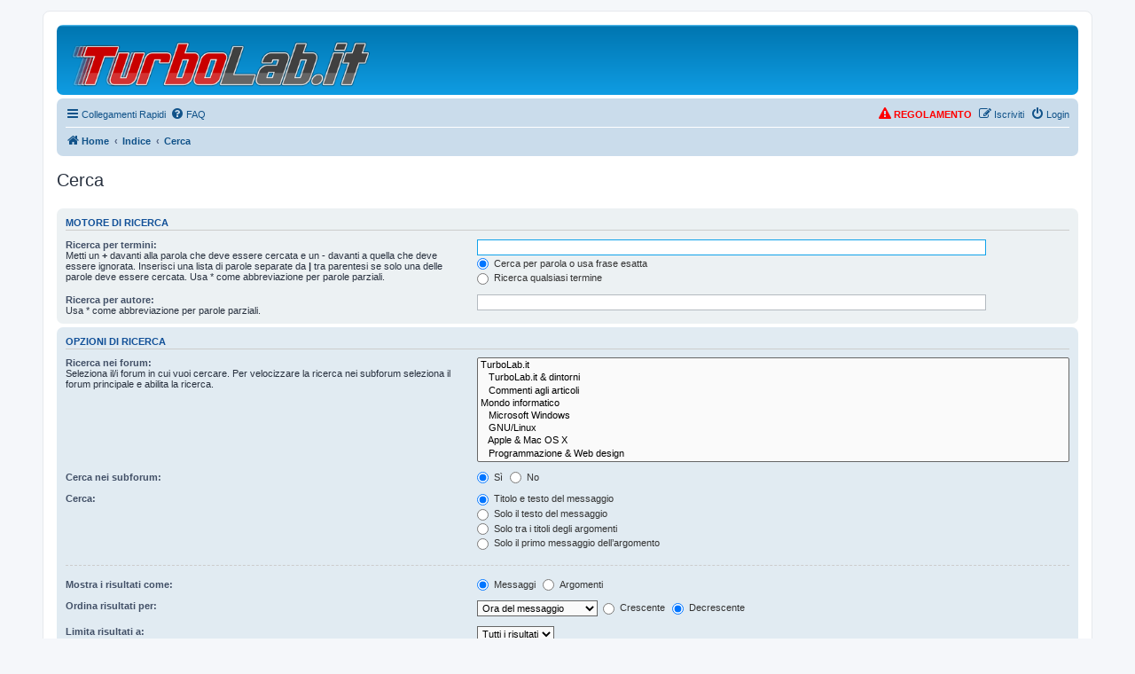

--- FILE ---
content_type: text/html; charset=UTF-8
request_url: https://turbolab.it/forum/search.php?sid=21241ae027165a9764e5e14927231996
body_size: 6923
content:
<!DOCTYPE html>
<html dir="ltr" lang="it">
<head>
<meta charset="utf-8" />
<meta http-equiv="X-UA-Compatible" content="IE=edge">
<meta name="viewport" content="width=device-width, initial-scale=1" />

        <link href="./mobiquo/smartbanner/manifest.json" rel="manifest">
        
        <meta name="apple-itunes-app" content="app-id=307880732, affiliate-data=at=10lR7C, app-argument=tapatalk://turbolab.it/forum/?ttfid=66776&location=search" />
        
<title>TurboLab.it - Cerca</title>

	<link rel="alternate" type="application/atom+xml" title="Feed - TurboLab.it" href="/forum/feed?sid=aa6e1b499734bfe5cea09ca79a05a68f">		<link rel="alternate" type="application/atom+xml" title="Feed - Tutti i forum" href="/forum/feed/forums?sid=aa6e1b499734bfe5cea09ca79a05a68f">	<link rel="alternate" type="application/atom+xml" title="Feed - Nuovi argomenti" href="/forum/feed/topics?sid=aa6e1b499734bfe5cea09ca79a05a68f">	<link rel="alternate" type="application/atom+xml" title="Feed - Argomenti attivi" href="/forum/feed/topics_active?sid=aa6e1b499734bfe5cea09ca79a05a68f">			

<!--
	phpBB style name: prosilver
	Based on style:   prosilver (this is the default phpBB3 style)
	Original author:  Tom Beddard ( http://www.subBlue.com/ )
	Modified by:
-->

<link href="./assets/css/font-awesome.min.css?assets_version=1113" rel="stylesheet">
<link href="./styles/prosilver/theme/stylesheet.css?assets_version=1113" rel="stylesheet">
<link href="./styles/prosilver/theme/it/stylesheet.css?assets_version=1113" rel="stylesheet">




<!--[if lte IE 9]>
	<link href="./styles/prosilver/theme/tweaks.css?assets_version=1113" rel="stylesheet">
<![endif]-->

<meta name="description" content="Il forum italiano su PC, Internet e smartphone">
<meta name="twitter:card" content="summary">
<meta name="twitter:site" content="@TurboLabIt">
<meta property="og:locale" content="it_IT">
<meta property="og:site_name" content="TurboLab.it">
<meta property="og:url" content="https://turbolab.it/forum/search.php21241ae027165a9764e5e14927231996">
<meta property="og:type" content="website">
<meta property="og:title" content="Cerca">
<meta property="og:description" content="Il forum italiano su PC, Internet e smartphone">

<!-- START TurboLab.it integration 01-header.html.twig -->
<link rel="shortcut icon" href="/favicon.ico" />
<link rel="manifest" crossorigin="use-credentials" href="/manifest.json">
<link rel="preload" href="/build/forum.db9efe12.css" as="style" onload="this.onload=null;this.rel='stylesheet'">

        <script>window.tliExpectAxx = true;</script>

<script async src="https://pagead2.googlesyndication.com/pagead/js/adsbygoogle.js?client=ca-pub-1454166339150429"
        crossorigin="anonymous"></script>

<script async src="https://fundingchoicesmessages.google.com/i/pub-1454166339150429?ers=1"></script><script>(function() {function signalGooglefcPresent() {if (!window.frames['googlefcPresent']) {if (document.body) {const iframe = document.createElement('iframe'); iframe.style = 'width: 0; height: 0; border: none; z-index: -1000; left: -1000px; top: -1000px;'; iframe.style.display = 'none'; iframe.name = 'googlefcPresent'; document.body.appendChild(iframe);} else {setTimeout(signalGooglefcPresent, 0);}}}signalGooglefcPresent();})();</script>

<!-- END TurboLab.it integration 01-header.html.twig -->



					<!-- Global site tag (gtag.js) - Google Analytics -->
		<script async src="https://www.googletagmanager.com/gtag/js?id=G-BMZ19KGXP8"></script>
		<script>
			window.dataLayer = window.dataLayer || [];
			function gtag(){dataLayer.push(arguments);}
			gtag('js', new Date());

			gtag('config', 'G-BMZ19KGXP8', {'anonymize_ip': true,});
		</script>
	
</head>
<body id="phpbb" class="nojs notouch section-search ltr ">


<div id="wrap" class="wrap">
	<a id="top" class="top-anchor" accesskey="t"></a>
	<div id="page-header">
		<div class="headerbar" role="banner">
					<div class="inner">

			<div id="site-description" class="site-description">
		<a id="logo" class="logo" href="https://turbolab.it" title="Home">
					<span class="site_logo"></span>
				</a>
				<h1>TurboLab.it</h1>
				<p>Il forum italiano su PC, Internet e smartphone</p>
				<p class="skiplink"><a href="#start_here">Passa al contenuto</a></p>
			</div>

									
			</div>
					</div>
				<div class="navbar" role="navigation">
	<div class="inner">

	<ul id="nav-main" class="nav-main linklist" role="menubar">

		<li id="quick-links" class="quick-links dropdown-container responsive-menu" data-skip-responsive="true">
			<a href="#" class="dropdown-trigger">
				<i class="icon fa-bars fa-fw" aria-hidden="true"></i><span>Collegamenti Rapidi</span>
			</a>
			<div class="dropdown">
				<div class="pointer"><div class="pointer-inner"></div></div>
				<ul class="dropdown-contents" role="menu">
					
											<li class="separator"></li>
																									<li>
								<a href="./search.php?search_id=unanswered&amp;sid=aa6e1b499734bfe5cea09ca79a05a68f" role="menuitem">
									<i class="icon fa-file-o fa-fw icon-gray" aria-hidden="true"></i><span>Argomenti senza risposta</span>
								</a>
							</li>
							<li>
								<a href="./search.php?search_id=active_topics&amp;sid=aa6e1b499734bfe5cea09ca79a05a68f" role="menuitem">
									<i class="icon fa-file-o fa-fw icon-blue" aria-hidden="true"></i><span>Argomenti attivi</span>
								</a>
							</li>
							<li class="separator"></li>
							<li>
								<a href="./search.php?sid=aa6e1b499734bfe5cea09ca79a05a68f" role="menuitem">
									<i class="icon fa-search fa-fw" aria-hidden="true"></i><span>Cerca</span>
								</a>
							</li>
					
										<li class="separator"></li>

						<li>
		<a href="/forum/thankslist?sid=aa6e1b499734bfe5cea09ca79a05a68f"  role="menuitem">
			<i class="icon fa-thumbs-o-up fa-fw" aria-hidden="true"></i><span>Thanks list</span>
		</a>
	</li>
				</ul>
			</div>
		</li>

				<li data-skip-responsive="true">
			<a href="/forum/help/faq?sid=aa6e1b499734bfe5cea09ca79a05a68f" rel="help" title="FAQ (Domande Frequenti)" role="menuitem">
				<i class="icon fa-question-circle fa-fw" aria-hidden="true"></i><span>FAQ</span>
			</a>
		</li>
						
			<li class="rightside"  data-skip-responsive="true">
			<a href="./ucp.php?mode=login&amp;redirect=search.php&amp;sid=aa6e1b499734bfe5cea09ca79a05a68f" title="Login" accesskey="x" role="menuitem">
				<i class="icon fa-power-off fa-fw" aria-hidden="true"></i><span>Login</span>
			</a>
		</li>
					<li class="rightside" data-skip-responsive="true">
				<a href="./ucp.php?mode=register&amp;sid=aa6e1b499734bfe5cea09ca79a05a68f" role="menuitem">
					<i class="icon fa-pencil-square-o  fa-fw" aria-hidden="true"></i><span>Iscriviti</span>
				</a>
			</li>
						</ul>

	<ul id="nav-breadcrumbs" class="nav-breadcrumbs linklist navlinks" role="menubar">
				
		
		<li class="breadcrumbs" itemscope itemtype="https://schema.org/BreadcrumbList">

							<span class="crumb" itemtype="https://schema.org/ListItem" itemprop="itemListElement" itemscope><a itemprop="item" href="https://turbolab.it" data-navbar-reference="home"><i class="icon fa-home fa-fw" aria-hidden="true"></i><span itemprop="name">Home</span></a><meta itemprop="position" content="1" /></span>
			
							<span class="crumb" itemtype="https://schema.org/ListItem" itemprop="itemListElement" itemscope><a itemprop="item" href="./index.php?sid=aa6e1b499734bfe5cea09ca79a05a68f" accesskey="h" data-navbar-reference="index"><span itemprop="name">Indice</span></a><meta itemprop="position" content="2" /></span>

											
								<span class="crumb" itemtype="https://schema.org/ListItem" itemprop="itemListElement" itemscope><a itemprop="item" href="./search.php?sid=aa6e1b499734bfe5cea09ca79a05a68f"><span itemprop="name">Cerca</span></a><meta itemprop="position" content="3" /></span>
							
					</li>

		
			</ul>

	</div>
</div>
	</div>

	
	<a id="start_here" class="anchor"></a>
	<div id="page-body" class="page-body" role="main">
		
		
<!-- START TurboLab.it integration 09-overall-header.html.twig -->

        <div class="tli-handstop"
     style="border-style: dashed; border-width: thick; border-color: red; margin-bottom:10px; display: block; padding: 5px; display:none;">
    <img loading="lazy" src="/images/handstop.png" class="economics-handstop-icon" width="50" style="padding: 10px; float: left" />
    <p>Per favore, <a href="/3557">aggiungi <em>TurboLab.it</em> alle eccezioni del tuo <strong>Ad Blocker</strong></a>.
        Siamo un progetto no-profit, e la pubblicità è indispensabile per pagare le spese. Grazie per il tuo "unblock"!</p>
    <p>In ogni caso, rispettiamo la tua scelta: se deciderai di non sbloccarci, potrai comunque utilizzare il sito senza alcuna limitazione.</p>
    <p style="margin-bottom: 0px; text-align: center"><a href="#" class="economics-hide-handstop">Nascondi avviso per 3 giorni</a></p>
</div>

<div id="tli-darken"></div>




<!-- END TurboLab.it integration 09-overall-header.html.twig -->

<h2 class="solo">Cerca</h2>

<form method="get" action="./search.php" data-focus="keywords">

<div class="panel">
	<div class="inner">
	<h3>Motore di ricerca</h3>

		<fieldset>
		<dl>
		<dt><label for="keywords">Ricerca per termini:</label><br /><span>Metti un <strong>+</strong> davanti alla parola che deve essere cercata e un <strong>-</strong> davanti a quella che deve essere ignorata. Inserisci una lista di parole separate da <strong>|</strong> tra parentesi se solo una delle parole deve essere cercata. Usa * come abbreviazione per parole parziali.</span></dt>
		<dd><input type="search" class="inputbox" name="keywords" id="keywords" size="40" title="Ricerca per termini" /></dd>
		<dd><label for="terms1"><input type="radio" name="terms" id="terms1" value="all" checked="checked" /> Cerca per parola o usa frase esatta</label></dd>
		<dd><label for="terms2"><input type="radio" name="terms" id="terms2" value="any" /> Ricerca qualsiasi termine</label></dd>
	</dl>
	<dl>
		<dt><label for="author">Ricerca per autore:</label><br /><span>Usa * come abbreviazione per parole parziali.</span></dt>
		<dd><input type="search" class="inputbox" name="author" id="author" size="40" title="Ricerca per autore" /></dd>
	</dl>
		</fieldset>
	
	</div>
</div>

<div class="panel bg2">
	<div class="inner">

	<h3>Opzioni di Ricerca</h3>

		<fieldset>
		<dl>
		<dt><label for="search_forum">Ricerca nei forum:</label><br /><span>Seleziona il/i forum in cui vuoi cercare. Per velocizzare la ricerca nei subforum seleziona il forum principale e abilita la ricerca.</span></dt>
		<dd><select name="fid[]" id="search_forum" multiple="multiple" size="8" title="Ricerca nei forum"><option value="5">TurboLab.it</option><option value="6">&nbsp; &nbsp;TurboLab.it &amp; dintorni</option><option value="26">&nbsp; &nbsp;Commenti agli articoli</option><option value="8">Mondo informatico</option><option value="9">&nbsp; &nbsp;Microsoft Windows</option><option value="10">&nbsp; &nbsp;GNU/Linux</option><option value="11">&nbsp; &nbsp;Apple &amp; Mac OS X</option><option value="12">&nbsp; &nbsp;Programmazione &amp; Web design</option><option value="13">&nbsp; &nbsp;Gaming &amp; console</option><option value="14">Mobile</option><option value="15">&nbsp; &nbsp;Android</option><option value="16">&nbsp; &nbsp;iPhone, iPad, iPod (Apple iOS)</option><option value="18">&nbsp; &nbsp;Altri dispositivi mobili</option><option value="19">Hardware</option><option value="20">&nbsp; &nbsp;Periferiche, componentistica PC &amp; Overclock</option><option value="21">&nbsp; &nbsp;Elettronica</option><option value="22">Riflessioni e commenti</option><option value="23">&nbsp; &nbsp;Il circolo degli informatici</option><option value="24">&nbsp; &nbsp;Il bar sotto casa</option></select></dd>
	</dl>
	<dl>
		<dt><label for="search_child1">Cerca nei subforum:</label></dt>
		<dd>
			<label for="search_child1"><input type="radio" name="sc" id="search_child1" value="1" checked="checked" /> Sì</label>
			<label for="search_child2"><input type="radio" name="sc" id="search_child2" value="0" /> No</label>
		</dd>
	</dl>
	<dl>
		<dt><label for="sf1">Cerca:</label></dt>
		<dd><label for="sf1"><input type="radio" name="sf" id="sf1" value="all" checked="checked" /> Titolo e testo del messaggio</label></dd>
		<dd><label for="sf2"><input type="radio" name="sf" id="sf2" value="msgonly" /> Solo il testo del messaggio</label></dd>
		<dd><label for="sf3"><input type="radio" name="sf" id="sf3" value="titleonly" /> Solo tra i titoli degli argomenti</label></dd>
		<dd><label for="sf4"><input type="radio" name="sf" id="sf4" value="firstpost" /> Solo il primo messaggio dell’argomento</label></dd>
	</dl>
	
	<hr class="dashed" />

		<dl>
		<dt><label for="show_results1">Mostra i risultati come:</label></dt>
		<dd>
			<label for="show_results1"><input type="radio" name="sr" id="show_results1" value="posts" checked="checked" /> Messaggi</label>
			<label for="show_results2"><input type="radio" name="sr" id="show_results2" value="topics" /> Argomenti</label>
		</dd>
	</dl>
	<dl>
		<dt><label for="sd">Ordina risultati per:</label></dt>
		<dd><select name="sk" id="sk"><option value="a">Autore</option><option value="t" selected="selected">Ora del messaggio</option><option value="f">Forum</option><option value="i">Titolo argomento</option><option value="s">Oggetto del messaggio</option></select>&nbsp;
			<label for="sa"><input type="radio" name="sd" id="sa" value="a" /> Crescente</label>
			<label for="sd"><input type="radio" name="sd" id="sd" value="d" checked="checked" /> Decrescente</label>
		</dd>
	</dl>
	<dl>
		<dt><label>Limita risultati a:</label></dt>
		<dd><select name="st" id="st"><option value="0" selected="selected">Tutti i risultati</option><option value="1">1 giorno</option><option value="7">7 giorni</option><option value="14">2 settimane</option><option value="30">1 mese</option><option value="90">3 mesi</option><option value="180">6 mesi</option><option value="365">1 anno</option></select></dd>
	</dl>
	<dl>
		<dt>
			<label for="ch">Restituisci i primi:</label>
			<br><span>Imposta su 0 per visualizzare l’intero messaggio.</span>
		</dt>
		<dd><input id="ch" name="ch" type="number" value="300" min="0" max="9999" title="Restituisci i primi"> Caratteri dei messaggi</dd>
	</dl>
		</fieldset>
	
	</div>
</div>

<div class="panel bg3">
	<div class="inner">

	<fieldset class="submit-buttons">
		<input type="hidden" name="t" value="0" />
<input type="hidden" name="sid" value="aa6e1b499734bfe5cea09ca79a05a68f" />

		<input type="submit" name="submit" value="Cerca" class="button1" />
	</fieldset>

	</div>
</div>

</form>


		
<!-- START TurboLab.it integration 90-overall-footer.html.twig -->

        <div class="tli-handstop"
     style="border-style: dashed; border-width: thick; border-color: red; margin-bottom:10px; display: block; padding: 5px; display:none;">
    <img loading="lazy" src="/images/handstop.png" class="economics-handstop-icon" width="50" style="padding: 10px; float: left" />
    <p>Per favore, <a href="/3557">aggiungi <em>TurboLab.it</em> alle eccezioni del tuo <strong>Ad Blocker</strong></a>.
        Siamo un progetto no-profit, e la pubblicità è indispensabile per pagare le spese. Grazie per il tuo "unblock"!</p>
    <p>In ogni caso, rispettiamo la tua scelta: se deciderai di non sbloccarci, potrai comunque utilizzare il sito senza alcuna limitazione.</p>
    <p style="margin-bottom: 0px; text-align: center"><a href="#" class="economics-hide-handstop">Nascondi avviso per 3 giorni</a></p>
</div>

<!-- END TurboLab.it integration 90-overall-footer.html.twig -->
	</div>


<div id="page-footer" class="page-footer" role="contentinfo">
	<div class="navbar" role="navigation">
	<div class="inner">

	<ul id="nav-footer" class="nav-footer linklist" role="menubar">
		<li class="breadcrumbs">
							<span class="crumb"><a href="https://turbolab.it" data-navbar-reference="home"><i class="icon fa-home fa-fw" aria-hidden="true"></i><span>Home</span></a></span>									<span class="crumb"><a href="./index.php?sid=aa6e1b499734bfe5cea09ca79a05a68f" data-navbar-reference="index"><span>Indice</span></a></span>					</li>
		
				<li class="rightside">Tutti gli orari sono <span title="Europa/Roma">UTC+01:00</span></li>
							<li class="rightside">
				<a href="/forum/user/delete_cookies?sid=aa6e1b499734bfe5cea09ca79a05a68f" data-ajax="true" data-refresh="true" role="menuitem">
					<i class="icon fa-trash fa-fw" aria-hidden="true"></i><span>Cancella cookie</span>
				</a>
			</li>
														</ul>

	</div>
</div>

	<div class="copyright">
				<p class="footer-row">
			<span class="footer-copyright">Creato da <a href="https://www.phpbb.com/">phpBB</a>&reg; Forum Software &copy; phpBB Limited</span>
		</p>
				<p class="footer-row">
			<span class="footer-copyright">Traduzione Italiana <a href="https://www.phpbb-italia.it">phpBB-Italia.it</a></span>
		</p>
						<p class="footer-row" role="menu">
			<a class="footer-link" href="./ucp.php?mode=privacy&amp;sid=aa6e1b499734bfe5cea09ca79a05a68f" title="Privacy" role="menuitem">
				<span class="footer-link-text">Privacy</span>
			</a>
			|
			<a class="footer-link" href="./ucp.php?mode=terms&amp;sid=aa6e1b499734bfe5cea09ca79a05a68f" title="Condizioni" role="menuitem">
				<span class="footer-link-text">Condizioni</span>
			</a>
		</p>
					</div>

	<div id="darkenwrapper" class="darkenwrapper" data-ajax-error-title="Errore AJAX" data-ajax-error-text="Si è verificato un errore durante l’elaborazione della richiesta." data-ajax-error-text-abort="Richiesta utente interrotta" data-ajax-error-text-timeout="La tua richiesta è scaduta; riprova." data-ajax-error-text-parsererror="Si è verificato un errore con la richiesta e il server ha restituito una risposta non valida.">
		<div id="darken" class="darken">&nbsp;</div>
	</div>

	<div id="phpbb_alert" class="phpbb_alert" data-l-err="Errore" data-l-timeout-processing-req="Richiesta scaduta.">
		<a href="#" class="alert_close">
			<i class="icon fa-times-circle fa-fw" aria-hidden="true"></i>
		</a>
		<h3 class="alert_title">&nbsp;</h3><p class="alert_text"></p>
	</div>
	<div id="phpbb_confirm" class="phpbb_alert">
		<a href="#" class="alert_close">
			<i class="icon fa-times-circle fa-fw" aria-hidden="true"></i>
		</a>
		<div class="alert_text"></div>
	</div>
</div>

</div>

<div>
	<a id="bottom" class="anchor" accesskey="z"></a>
	</div>

<script src="./assets/javascript/jquery-3.7.1.min.js?assets_version=1113"></script>
<script src="./assets/javascript/core.js?assets_version=1113"></script>


<script>
(function($) {  // Avoid conflicts with other libraries

'use strict';

	phpbb.addAjaxCallback('reporttosfs', function(data) {
		if (data.postid !== "undefined") {
			$('#sfs' + data.postid).hide();
			phpbb.closeDarkenWrapper(5000);
		}
	});

})(jQuery);
</script>
<!-- START TurboLab.it integration 99-footer.html.twig -->

    <script src="https://cdn.jsdelivr.net/npm/js-cookie/dist/js.cookie.min.js" defer></script>

<li id="link-regolamento" class="rightside" data-skip-responsive="true" style="display:none">
    <a href="https://turbolab.it/161" role="menuitem" style="font-weight:bold; color: red;"  title="Regolamento di questa community">
        <i class="icon fa-exclamation-triangle fa-fw" aria-hidden="true"></i><span>REGOLAMENTO </span>
    </a>
</li>


<div class="panel bg2" id="condizioni-inserimento-messaggi-forum" style="text-align: justify;">
    <div class="inner">
        Inserendo un messaggio, dichiari di aver letto e accettato il <a href="https://turbolab.it/161">regolamento di partecipazione</a>.
        Nello specifico, sei consapevole che ti stai assumendo personalmente la totale responsabilità delle tue affermazioni, anche in sede civile e/o penale,
        manlevando i gestori di questo sito da ogni coinvolgimento e/o pretesa di rivalsa.
        Dichiari inoltre di essere consapevole che il messaggio sarà visibile pubblicamente, accetti di diffonderlo con licenza
        <a rel="license" href="//creativecommons.org/licenses/by-nc-sa/3.0/deed.it">CC BY-NC-SA 3.0</a> (con attribuzione a "TurboLab.it") e rinunci ad ogni forma di compensazione (economica o altro).
        Rinunci inoltre esplicitamente a qualsiasi pretesa di <a href="https://turbolab.it/618">cancellazione del messaggio</a>.
    </div>
</div>






<script src="/build/runtime.7e62c878.js" defer></script><script src="/build/forum.0b7380d5.js" defer></script>

<!-- END TurboLab.it integration 99-footer.html.twig -->

<script src="./styles/prosilver/template/forum_fn.js?assets_version=1113"></script>
<script src="./styles/prosilver/template/ajax.js?assets_version=1113"></script>
<script src="./ext/hifikabin/amazonaffiliate/styles/all/template/js/amazonaffiliate.js?assets_version=1113"></script>



<script>
var universalCode;
universalCode = {
	'amazon.co.uk': 'tag=',
	'amazon.com': 'tag=',
	'amazon.fr': 'tag=',
	'amazon.de': 'tag=',
	'amazon.ca': 'tag=',
	'amazon.co.jp': 'tag=',
	'amazon.it': 'tag=turboit08\u002D21',
	'amazon.cn': 'tag=',
	'amazon.es': 'tag=',
	'amazon.com.au': 'tag=',
	'amazon.com.mx': 'tag=',
	'amazon.in': 'tag=',

	'amzn.co.uk': 'tag=',
	'amzn.com': 'tag=',
	'amzn.fr': 'tag=',
	'amzn.de': 'tag=',
	'amzn.ca': 'tag=',
	'amzn.co.jp': 'tag=',
	'amzn.it': 'tag=turboit08\u002D21',
	'amzn.cn': 'tag=',
	'amzn.es': 'tag=',
	'amzn.com.au': 'tag=',
	'amzn.com.mx': 'tag=',
	'amzn.in': 'tag=',
	};
</script>

</body>
</html>


--- FILE ---
content_type: text/html; charset=utf-8
request_url: https://www.google.com/recaptcha/api2/aframe
body_size: 265
content:
<!DOCTYPE HTML><html><head><meta http-equiv="content-type" content="text/html; charset=UTF-8"></head><body><script nonce="E1pN8JWZKsjTtLYcO1MiZg">/** Anti-fraud and anti-abuse applications only. See google.com/recaptcha */ try{var clients={'sodar':'https://pagead2.googlesyndication.com/pagead/sodar?'};window.addEventListener("message",function(a){try{if(a.source===window.parent){var b=JSON.parse(a.data);var c=clients[b['id']];if(c){var d=document.createElement('img');d.src=c+b['params']+'&rc='+(localStorage.getItem("rc::a")?sessionStorage.getItem("rc::b"):"");window.document.body.appendChild(d);sessionStorage.setItem("rc::e",parseInt(sessionStorage.getItem("rc::e")||0)+1);localStorage.setItem("rc::h",'1768438684522');}}}catch(b){}});window.parent.postMessage("_grecaptcha_ready", "*");}catch(b){}</script></body></html>

--- FILE ---
content_type: application/javascript; charset=utf-8
request_url: https://fundingchoicesmessages.google.com/f/AGSKWxXOEMgP_DThPAX7IA39iHqf5uwaTe1uX9pTATcsvc7q1AAlKE9-NcHtriBp68p97RG2h5xcNP_wzvGrJiejamkcFX5KtRCjLObYyMTLO4a4YRXuUwShSorMujiqOBjHa0y8yJtWLglUD8CtCajalK0OZsu97KO4J_1hg-Q33aO-Px-Bl8dB3cqwnyoj/_/thumb-ads./shared/ads.-468x60_-ad-tile.&adurl=
body_size: -1292
content:
window['5289e3c9-89b7-40d5-b43f-319f0d63ecb4'] = true;